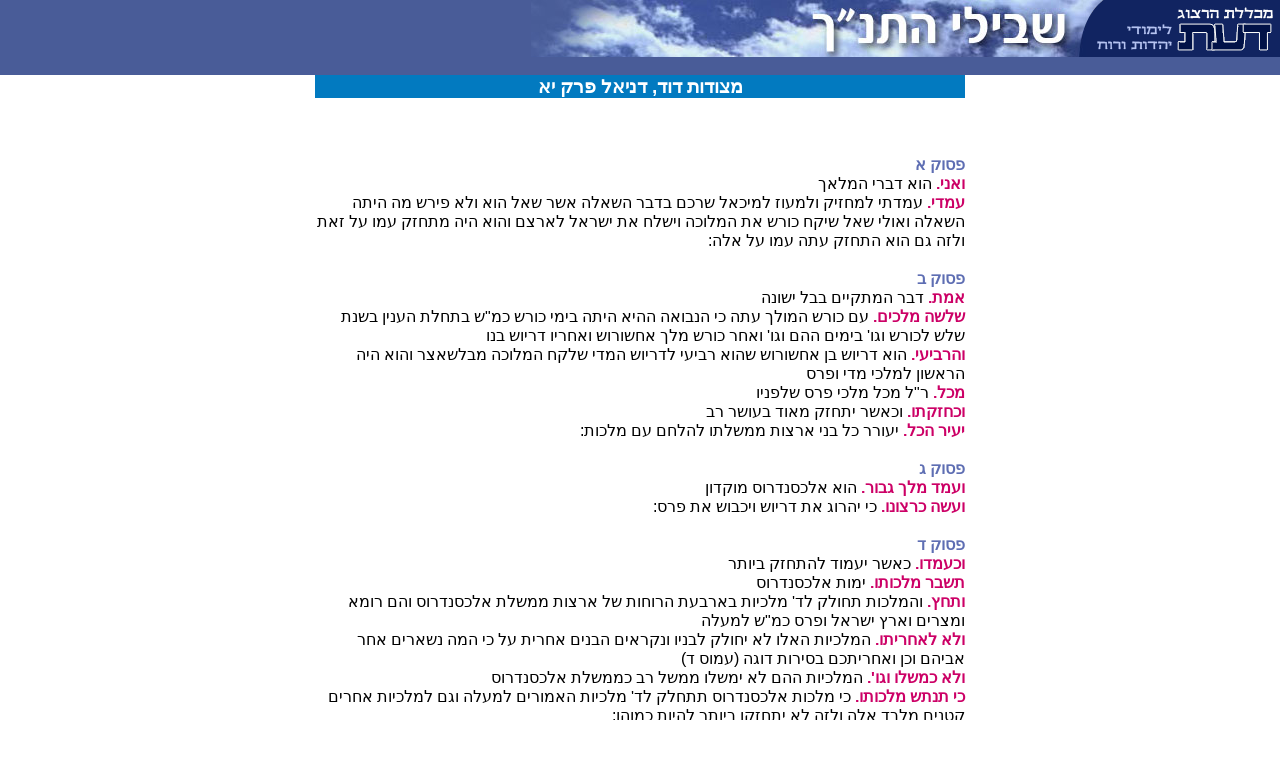

--- FILE ---
content_type: text/html
request_url: https://daat.ac.il/daat/olam_hatanah/mefaresh.asp?book=37&perek=11&mefaresh=metsudot
body_size: 6508
content:

<!-- Google tag (gtag.js) -->
<script async src="https://www.googletagmanager.com/gtag/js?id=G-J3T1RSRP9N"></script>
<script>
  window.dataLayer = window.dataLayer || [];
  function gtag(){dataLayer.push(arguments);}
  gtag('js', new Date());

  gtag('config', 'G-J3T1RSRP9N');
</script>
<!-- Global site tag (gtag.js) - Google Analytics -->
<script async src="https://www.googletagmanager.com/gtag/js?id=UA-5141934-1"></script>
<!--<script>
  window.dataLayer = window.dataLayer || [];
  function gtag(){dataLayer.push(arguments);}
  gtag('js', new Date());

  gtag('config', 'UA-5141934-2');
</script>-->

<!-- Google tag (gtag.js) -->
<script async src="https://www.googletagmanager.com/gtag/js?id=G-J3T1RSRP9N"></script>
<script>
  window.dataLayer = window.dataLayer || [];
  function gtag(){dataLayer.push(arguments);}
  gtag('js', new Date());

  gtag('config', 'G-J3T1RSRP9N');
</script>



<HTML>
<HEAD>
<title>
בשבילי התנ"ך

</title>
<LINK rel="stylesheet" type="text/css" href="ency.css">
<link rel="stylesheet" href="maamar.css" type="text/css">
<meta HTTP-EQUIV="Content-Type" Content="text-html; charset=windows-1255">

</HEAD>

<BODY>
<div align=center dir=rtl>
<link rel="stylesheet" href="encyclopedia.css" type="text/css">
 <div dir=rtl>
  <TABLE WIDTH=100% BORDER=0 CELLPADDING=0 CELLSPACING=0 dir=rtl>
    <TR> 
      <TD BGCOLOR=#495C98 width="194" valign=top> <a href="http://www.daat.ac.il"><img src="images/insidetable_03.gif" width="194" height="57" border=0></a></TD>
      <TD height="57" rowspan="2" BGCOLOR=#495C98 valign=top>  
      <a href="http://www.daat.ac.il/daat/olam_hatanah/index.asp"><img src="images/insidetable_02.jpg" width="555" height="57" border=0></a></TD>
    </TR>
    <tr height=17 bgcolor="#495C98"><td colspan=2>&nbsp;</td></tr>
  </TABLE>
 </div>


<div align="center">
<div align=right dir="rtl" id="guf"> 
<div id="title1">מצודות דוד, דניאל               פרק יא</div><br>

	<br>
<span id=katom><br>
פסוק א<br>
</span><span id=pink>ואני.</span> הוא דברי המלאך <span id=pink><br>
עמדי.</span> עמדתי למחזיק ולמעוז למיכאל שרכם בדבר השאלה אשר שאל הוא ולא פירש מה היתה השאלה ואולי שאל שיקח כורש את המלוכה וישלח את ישראל לארצם והוא היה מתחזק עמו על זאת ולזה גם הוא התחזק עתה עמו על אלה:<br>
<span id=katom><br>
פסוק ב<br>
</span><span id=pink>אמת.</span> דבר המתקיים בבל ישונה <span id=pink><br>
שלשה מלכים.</span> עם כורש המולך עתה כי הנבואה ההיא היתה בימי כורש כמ"ש בתחלת הענין בשנת שלש לכורש וגו' בימים ההם וגו' ואחר כורש מלך אחשורוש ואחריו דריוש בנו <span id=pink><br>
והרביעי.</span> הוא דריוש בן אחשורוש שהוא רביעי לדריוש המדי שלקח המלוכה מבלשאצר והוא היה הראשון למלכי מדי ופרס <span id=pink><br>
מכל.</span> ר"ל מכל מלכי פרס שלפניו <span id=pink><br>
וכחזקתו.</span> וכאשר יתחזק מאוד בעושר רב <span id=pink><br>
יעיר הכל.</span> יעורר כל בני ארצות ממשלתו להלחם עם מלכות:<br>
<span id=katom><br>
פסוק ג<br>
</span><span id=pink>ועמד מלך גבור.</span> הוא אלכסנדרוס מוקדון <span id=pink><br>
ועשה כרצונו.</span> כי יהרוג את דריוש ויכבוש את פרס:<br>
<span id=katom><br>
פסוק ד<br>
</span><span id=pink>וכעמדו.</span> כאשר יעמוד להתחזק ביותר <span id=pink><br>
תשבר מלכותו.</span> ימות אלכסנדרוס <span id=pink><br>
ותחץ.</span> והמלכות תחולק לד' מלכיות בארבעת הרוחות של ארצות ממשלת אלכסנדרוס והם רומא ומצרים וארץ ישראל ופרס כמ"ש למעלה <span id=pink><br>
ולא לאחריתו.</span> המלכיות האלו לא יחולק לבניו ונקראים הבנים אחרית על כי המה נשארים אחר אביהם וכן ואחריתכם בסירות דוגה (עמוס ד) <span id=pink><br>
ולא כמשלו וגו'.</span> המלכיות ההם לא ימשלו ממשל רב כממשלת אלכסנדרוס <span id=pink><br>
כי תנתש מלכותו.</span> כי מלכות אלכסנדרוס תתחלק לד' מלכיות האמורים למעלה וגם למלכיות אחרים קטנים מלבד אלה ולזה לא יתחזקו ביותר להיות כמוהו:<br>
<span id=katom><br>
פסוק ה<br>
</span><span id=pink>מלך הנגב.</span> הוא המולך במצרים ור"ל שיתחזק הוא על בעל מלחמתו והוא מלך הצפון המפורש למטה בענין והוא המולך ברומא <span id=pink><br>
ומן שריו.</span> כאלו אמר מן מלך הצפון ומן שריו אשר ילחמו עמו והוא מקרא קצר ויובן מעצמו <span id=pink><br>
ויחזק עליו.</span> ר"ל בעת המלחמה יחזק עליו ואח"ז ימשול בו ולא ילך ממנו וזמן רב יהיה ממשלתו:<br>
<span id=katom><br>
פסוק ו<br>
</span><span id=pink>ולקץ שנים.</span> ולסוף שנים הרבה יתחברו יחד באהבה ושלום ר"ל יהיו חפצים להיות בשלום <span id=pink><br>
לעשות מישרים.</span> לפשר בין אביה ובין מלך הצפון בדברי ריבותם <span id=pink><br>
ולא תעצור.</span> אבל לא תוכל לעכב כח הזרוע למנוע מביניהם המיית שאון המלחמה והנצחון <span id=pink><br>
ולא יעמוד.</span> אבל בפעם ההיא לא יעמוד מלך הנגב על עמדו להתחזק במלחמה כמו מאז <span id=pink><br>
וזרועו.</span> אנשי זרועו ועוזריו גם הם לא יעמדו במלחמה ההיא <span id=pink><br>
ותנתן.</span> ביד מלך הצפון <span id=pink><br>
היא.</span> בת מלך הנגב <span id=pink><br>
ומביאיה.</span> הם השרים שהביאו אותה והלכו עמה קודם המלחמה אל מלך הצפון לעשות מישרים <span id=pink><br>
והיולדה.</span> הוא אביה מלך הנגב <span id=pink><br>
ומחזיקה בעתים.</span> הם אצטגנינים המחזיקים אותה בהודעת פעולות העתים לפי מהלך הכוכבים:<br>
<span id=katom><br>
פסוק ז<br>
</span><span id=pink>ועמד.</span> ואח"ז יעמוד מן ענף הבא משרשיה על כנו של אביה ר"ל אחד מבני בת מלך הנגב ישב על כסא המלכות של אביה <span id=pink><br>
אל החיל.</span> של מלך הצפון <span id=pink><br>
במעוז.</span> בערי המבצר <span id=pink><br>
ועשה בהם.</span> כחפצו <span id=pink><br>
והחזיק.</span> יחזיק ויאחז בהם ויכבשם:<br>
<span id=katom><br>
פסוק ח<br>
</span><span id=pink>אלהיהם.</span> העבודת כוכבים <span id=pink><br>
והוא.</span> מלך הנגב החדש שנים רבות יעמוד במלוכה יותר ממה שיעמוד מלך הצפון:<br>
<span id=katom><br>
פסוק ט<br>
</span><span id=pink>ובא וגו'.</span> ר"ל שיבוא במעלת מלכות מלך הנגב אבי אמו להיות מלכותו גדולה כמו שהיה מלכות אבי אמו <span id=pink><br>
ושב אל אדמתו.</span> אחר שיקנה כבוד נצחון המלחמה לא יעמוד בארץ הצפון כי ישוב אל אדמתו אל ארץ הנגב:<br>
<span id=katom><br>
פסוק י<br>
</span><span id=pink>ובניו.</span> בני מלך הצפון יתגרו מלחמה עם מלך הנגב <span id=pink><br>
ובא בוא. </span>ויבוא ביאה וחוזר הוא על ההמון <span id=pink><br>
ושטף ועבר.</span> יעבור במרוצה כשטף מים על פני ארץ הנגב <span id=pink><br>
וישוב.</span> אח"ז ישוב ויתגרה מלחמה <span id=pink><br>
עד מעוזו.</span> היא מבצר עיר המלוכה:<br>
<span id=katom><br>
פסוק יא<br>
</span><span id=pink>ויתמרמר. </span>יתאכזר במרירות רב <span id=pink><br>
ונלחם עמו.</span> וחוזר ומפרש עם מלך הצפון <span id=pink><br>
והעמיד.</span> מלך הצפון <span id=pink><br>
בידו. </span>ביד מלך הנגב:<br>
<span id=katom><br>
פסוק יב<br>
</span><span id=pink>ונשא ההמון.</span> מלך הנגב ישא ההמון לעצמו ויביאה בשבי ובזה ירום לבבו <span id=pink><br>
והפיל.</span> עם שיפיל כמה רבאות מהמון של מלך הצפון עכ"ז לא יתחזק למשול בו :<br>
<span id=katom><br>
פסוק יג<br>
</span><span id=pink>מן הראשון.</span> יותר מן הראשון שנפל במלחמה <span id=pink><br>
ולקץ העתים שנים.</span> לסוף זמן שנים מרובים <span id=pink><br>
יבוא בוא.</span> יבוא ביאה בחיל גדול ובנכסים מרובים מכסף וזהב:<br>
<span id=katom><br>
פסוק יד<br>
</span><span id=pink>רבים יעמדו. </span>מלבד מלך הצפון יעמדו עוד רבים על מלך הנגב <span id=pink><br>
ובני פריצי עמך.</span> ר"ל רשעי ישראל <span id=pink><br>
ינשאו.</span> ירוממו א"ע להעמיד חזון אבל יוכשלו כי ימותו ויאבדו בעבור זה:<br>
<span id=katom><br>
פסוק טו<br>
</span><span id=pink>וישפוך סוללה.</span> על מבצרי מלך הנגב <span id=pink><br>
וזרועות הנגב.</span> אנשי זרועו ועוזריו ולא יעמדו במלחמה <span id=pink><br>
ועם מבחריו.</span> ואף כי יהיו עמו במלחמה ההיא מבחורי גבוריו עמו אעפ"כ לא יהיה הכח בהם לעמוד ולהתחזק במלחמה:<br>
<span id=katom><br>
פסוק טז<br>
</span><span id=pink>הבא אליו.</span> מלך הצפון הבא על מלך הנגב יעשה בו כרצונו ואין מי יעמוד לפניו <span id=pink><br>
ויעמוד.</span> יעמוד במלחמה על ארץ ישראל <span id=pink><br>
וכלה בידו.</span> ישחיתה בכחו והוא אנטיוכס מלך יון למלכות אחת תחשב עם רומא כי לאחר זמן לקח רומא את מלכותו :<br>
<span id=katom><br>
פסוק יז<br>
</span><span id=pink>וישם פניו.</span> מלך הצפון והוא אטניוכס ישים מחשבתו לבוא בארץ ישראל בחוזק עם רב מכל אנשי מלכותו <span id=pink><br>
וישרים עמו.</span> ומעם ישרים הם ישראל מקצת מהם יהיו בעזרתו והם רשעי ישראל אשר התחברו עמו <span id=pink><br>
ועשה.</span> יעשה בארץ ישראל בחוזק עם כחפצו <span id=pink><br>
ובת הנשים.</span> היא עדת ישראל הנקראה היפה בנשים (שיר השירים ה) <span id=pink><br>
יתן לו.</span> ימסור למי שאסר את המלחמה והוא פוליפוס שר הצבא לו ימסור את עדת ישראל להשחיתה ולגזור עליהם גזירות <span id=pink><br>
ולא תעמוד. </span>אבל גזרת הרעה ההיא לא תעמוד ולא תהיה לו עדת ישראל לעבדים וכאשר יאמר למטה :<br>
<span id=katom><br>
פסוק יח<br>
</span><span id=pink>וישב פניו.</span> אח"ז יחזור פניו ללכת למלחמה על איי הים וילכוד רבים מהם <span id=pink><br>
והשבית קצין.</span> אח"ז ישבית שר העולם את חרפתו אשר חרף כלפי מעלה ויתן החרפה עליו כאשר יאמר למטה <span id=pink><br>
בלתי חרפתו.</span> לבד גמול עונש החרוף ישיב לו גמול עונש יתר פשעיו יהיה שמור לו אחר המיתה:<br>
<span id=katom><br>
פסוק יט<br>
</span><span id=pink>וישב פניו.</span> אחר שילכוד איי הים יחזיר פניו ללכת אל מבצרי ארצו <span id=pink><br>
ונכשל.</span> יוכשל בדרך מהלכו כי הוכה בשחין רע ונסרח בשרו ונפלו ממנו איברים איברים כמ"ש ביוסיפון <span id=pink><br>
ולא ימצא.</span> עוד לא ימצא בעולם כי מת ואיננו:<br>
<span id=katom><br>
פסוק כ<br>
</span><span id=pink>ועמד על כנו.</span> על חזקו ובסיסו יעמוד מעביר מישראל נגישת והוא מלכות חשמונאי <span id=pink><br>
הדר מלכות.</span> בהם יותן פאר מלכות כי יהיו מיקירי כהונה גבורים ומוצלחים <span id=pink><br>
ובימים אחדים.</span> אבל במעט זמן ישבר ויחלש המלוכה ולא בעבור חרון אף מאומה אחרת ולא במלחמת עם אחר כי אם מהם ובהם כי האחים הורקנוס וארסתובלוס יתקנאו זה בזה בדבר המלוכה ויביאו הרומים על עצמן למשול בהם כמ"ש ביוסיפון:<br>
<span id=katom><br>
פסוק כא<br>
</span><span id=pink>ועמד על כנו.</span> על חזקו ובסיסו יעמוד עם נבזה והוא כרך גדול וגו' שנאמר בו בזוי אתה מאד (עובדיה א) כי אדום הוא כרך גדול כי בני אדום נתישבו בה ומשלו בתוכה כמ"ש למעלה <span id=pink><br>
ולא נתנו עליו וגו'.</span> לא נתנו מן השמים על כרך גדול הוד ופאר המלוכה ר"ל לא ניתן בהם גבורה להתגבר בכח ידם במלחמה כגבורים מעולם אנשי השם <span id=pink><br>
ובא בשלוה.</span> אבל יבוא בדברי שלוה לרמות את כולם ויחזיק המלכות בעבור חלקלקות אמרים ודברי חנף כי עי"ז הכל חשבוהו לאוהב וגלו לו מצפוני לבם ובזה התחזק עליהם:<br>
<span id=katom><br>
פסוק כב<br>
</span><span id=pink>וזרועות השטף.</span> אנשי הזרוע שהיו שוטפים העובדים כוכבים ומשחיתים אותם והם המון בני עובדי כוכבים סופם יהיו נשטפים מלפני רומא ויהיו שבורים ונשחתים וגם נגיד הברית יהיה נשטף מלפני רומא והוא מלך ישראל אשר כרת עמו הברית ולבסוף חלל הברית ושטפו:<br>
<span id=katom><br>
פסוק כג<br>
</span><span id=pink>ומן התחברות אליו.</span> מן העת אשר התחבר אל מלך ישראל בכריתת ברית היה עושה עמו מעשה מרמה <span id=pink><br>
ועלה ועצם.</span> היה עולה למלחמה על העובדי כוכבים אשר סביבות ירושלים ונתחזק עליהם במעט עובדי כוכבים אשר הביא מבני עמו כי במרמה פיתה את מלך ישראל לעזרו במלחמה עם אנשיו כמ"ש ביוסיפון:<br>
<span id=katom><br>
פסוק כד<br>
</span><span id=pink>בשלוה.</span> במרמה בא בדברי שלוה ונכנס במשמני המדינה ר"ל במקום הזהב והכסף למען ירגל אותה ולא היו נשמרים ממנו על כי בא בדברי שלוה <span id=pink><br>
ועשה וגו'.</span> ושם עשה מעשים אשר לא עשו אבותיו וגו' וחוזר ומפרש מה הם המעשים ואמר ביזה ושלל וגו' ר"ל שהיה מבזבז שם ומפזר ממון רב אשר לא בזבז אדם מעולם כי כדי לרמוז לבל ירגישו בו שבא לרגל בזבז שם הבזה והשלל שלקח מן העובדי כוכבים במלחמה להראות אשר כביר מצאה ידו ואין כסף וזהב נחשב לו למאומה <span id=pink><br>
ועל מבצרים יחשב.</span> אבל באמת יחשב הוא במחשבותיו ללכד את המבצרים ההם אשר שם הזהב ולרגל בא <span id=pink><br>
ועד עת. </span>מחשבתו שמורה אצלו עד בוא העת אשר יהיה לאל ידו לכבשם:<br>
<span id=katom><br>
פסוק כה<br>
</span><span id=pink>ויער.</span> והוא יעורר כחו ויאמץ לבבו ללכת למלחמה בחיל גדול על מלך הנגב וגם הוא יתגרה למולו ללכת עמו למלחמה בחיל גדול <span id=pink><br>
ולא יעמוד.</span> אבל מלך הנגב לא יתחזק במלחמה כי אנשי רמולוס מלך הצפון יחשבו מחשבות על מלך הנגב לשחד שרי צבאו למען יבגדו במלכם ולא ילחמו בגבורה :<br>
<span id=katom><br>
פסוק כו<br>
</span><span id=pink>ואוכלי פת בגו.</span> ר"ל שריו אוכלי שלחן המלך הם ישברו אותו כי ילחמו במרמה להיות נמסרים ביד מלך הצפון <span id=pink><br>
וחילו ישטוף.</span> החיל של מלך הנגב ישטוף מלך הצפון ונפלו מהם חללים רבים כי מלך הצפון יהרוג בהם:<br>
<span id=katom><br>
פסוק כז<br>
</span><span id=pink>ושניהם המלכים.</span> מלך הצפון ומלך הנגב <span id=pink><br>
לבבם למרע.</span> יהיה לבבם לעשות רעה לישראל <span id=pink><br>
ועל שלחן אחד.</span> בהיותם מסובים לאכול ידברו כזב ר"ל ידברו לאבד את ישראל והמלאך קוראו כזב על כי לא נתקיימה עצתם <span id=pink><br>
ולא תצלח. </span>עצתם זאת לא תצלח <span id=pink><br>
כי עוד קץ למועד.</span> כי יש עוד זמן על קץ המיועד להם כי עדיין לא נתמלאה הסאה ולא בא קצם להיות נאבדים:<br>
<span id=katom><br>
פסוק כח<br>
</span><span id=pink>וישב.</span> מלך הצפון ישוב לארצו ברכוש גדול אשר שלל ממלך הנגב <span id=pink><br>
ולבבו.</span> מחשבת לבבו יהיה על כריתת הברית אשר כרת עם ישראל עם קודש ר"ל בלבבו יחשוב להפר הברית <span id=pink><br>
ועשה.</span> כאשר חשב כן יעשה ויפר הברית ונלחם בם ואח"ז יחזור לארצו:<br>
<span id=katom><br>
פסוק כט<br>
</span><span id=pink>למועד.</span> לזמן הזה בשנה האחרת ישוב לבוא בארץ הנגב להלחם בה <span id=pink><br>
ולא תהיה וגו'.</span> אבל לא תהיה דרכו מצלחת כמו שהיתה בראשונה ר"ל בשנה שלפניה שנאמר בה למעלה וישב ארצו ברכוש גדול <span id=pink><br>
ובאחרונה.</span> ולא כמלחמה האחרונה אשר תהיה לאחר המלחמה ההיא והיא המלחמה האמורה למטה ובעת קץ יתנגח וגו' ונאמר בה וארץ מצרים לא תהיה לפלטה:<br>
<span id=katom><br>
פסוק ל<br>
</span><span id=pink>ובאו בו.</span> בארץ הנגב יבאו אנשי רומא באניות גדולות אבל יהיה נכאה ונשבר ולא יצליח <span id=pink><br>
ושב וזעם.</span> ויחזור ויכעס על הברית שכרת עם ישראל עם קודש ויהיה חפצו בהפרת הברית <span id=pink><br>
ועשה.</span> יקבץ עם רב להלחם בהם ושב ויבן ויחזור ויתן לב להתבונן על אשר עזבו ישראל את ברית קודש היא התורה הקדושה הנתונה בברית ועי"ז יערב לבו לגשת עליהם למלחמה ולהפר הברית כמ"ש ביוסיפון:<br>
<span id=katom><br>
פסוק לא<br>
</span><span id=pink>וזרועים.</span> אנשי מלחמה בעלי זרוע מבני רמולוס יתחזקו ויחללו את המקדש אשר הוא המעוז והחוזק של ישראל ר"ל ישרפו המקדש באש <span id=pink><br>
והסירו התמיד.</span> יבטלו הקרבת התמיד ע"י חורבן הבית <span id=pink><br>
ונתנו השקוץ משומם.</span> במקום המקדש יעמדו צורת עכו"ם המשוקץ הנאלם ומושתק כאבן דומם :<br>
<span id=katom><br>
פסוק לב<br>
</span><span id=pink>ומרשיעי ברית.</span> את מי מישראל אשר ירשיע לעזוב ברית ה' אותו יחניף בחלקלקות אמרים <span id=pink><br>
ועם יודעי אלהיו.</span> אבל עכ"ז כללות העם היודעים את ה' יחזיקו בדברי הברית ויעשו אותם ולא יפנו אל מול החנופה וחלקלקות האמרים:<br>
<span id=katom><br>
פסוק לג<br>
</span><span id=pink>ומשכילי עם.</span> החכמים שבהם <span id=pink><br>
יבינו לרבים.</span> ללמדם דברי הברית <span id=pink><br>
ונכשלו.</span> המשכילים ההם יוכשלו לפול בחרב ובלהבות אש וגו' משך זמן ימים רבים:<br>
<span id=katom><br>
פסוק לד<br>
</span><span id=pink>ובהכשלם.</span> ובעת הכשלם יהיו נעזרים מה' עזר מעט ולא יהיו כלים ביד האויב <span id=pink><br>
ונלוז.</span> אבל רבים מישראל יצאו מן הדת להתחבר עליהם בעבור חלקלקות אמריהם:<br>
<span id=katom><br>
פסוק לה<br>
</span><span id=pink>ומן המשכילים.</span> ואז רבים מן החכמים יכשלו בחשבון בעת ישכילו לצרוף בחשבון זמן הגאולה ולדעת ברור הדבר ולבון חשבונו ר"ל יהיו תועים מדרך האמת בחשבון הגאולה <span id=pink><br>
עד עת קץ.</span> ר"ל וכן מאז בכל דור ודור עד עת הקץ רבים יחשבו ויטעו בה אבל בעת הקץ יופקחו עיני כל להבין רמזי זמן הגאולה <span id=pink><br>
כי עוד למועד.</span> כי עוד זמן רב למועד הגאולה ונטיית דעת המחשבים היא לזמן קרוב כי השכל נוטה אחר התאוה והם יתאוו לקרב ולא לרחק ולזה יטעו בחשבון:<br>
<span id=katom><br>
פסוק לו<br>
</span><span id=pink>ועשה.</span> חוזר לדבריו הראשונים ואמר שמלך רומא יעשה בכל דבר כרצונו באין מוחה <span id=pink><br>
על כל אל.</span> על כל חוזק ובעל כח <span id=pink><br>
ועל אל אלים.</span> על האל המושל על כל החזקים ידבר דברים נפלאים ר"ל דברי חרוף אשר לא אמר מי מעולם <span id=pink><br>
והצליח. </span>ועם כל זה יצליח עד אשר יכלה זעמו של מקום מעל ישראל <span id=pink><br>
כי נחרצה נעשתה.</span> כאשר יהיה נעשתה הכריתה העצומה אז ימורק העון ויכלה הזעם ולא יצליח עוד:<br>
<span id=katom><br>
פסוק לז<br>
</span><span id=pink>ועל אלהי וגו'.</span> לא יתן לב להתבונן לעבוד את אלהי אבותיו אשר עבדו מאז לכוכב צדק <span id=pink><br>
ועל חמדת נשים.</span> ר"ל לא יבין על מעלת ישראל הנקראת היפה בנשים (שיר השירים ה) <span id=pink><br>
ועל כל אלוה לא יבין.</span> לא יתבונן לכבד שום אלוה ואף את האלוה האמיתי וכאומר אם על האלוה האמיתי לא יבין איך א"כ יבין על מעלת עמו ישראל <span id=pink><br>
על כל.</span> על כולם יתגאה:<br>
<span id=katom><br>
פסוק לח<br>
</span><span id=pink>ולאלוה מעוזים. </span>את האלוה העומד בערי מבצר החזקים היה מכבד בהיותו על כנו ר"ל כשהיה במקום מושבו היה מכבדו לפני העם לרמות לב עובדיה למען יכבשם תחתיו <span id=pink><br>
ולאלוה וגו'.</span> זהו מה שהם עתה בו <span id=pink><br>
יכבד.</span> את מכון מושבו <span id=pink><br>
ובחמודות.</span> בדברים חמודים ונאים:<br>
<span id=katom><br>
פסוק לט<br>
</span><span id=pink>ועשה למבצרי מעוזים עם אלוה נכר.</span> ר"ל לאנשי מבצרי מעוזים יעשה כבוד עם אלוה העכו"ם ודומה לו וכ"ז להחניף ולרמות למען יכבשם תחתיו <span id=pink><br>
אשר יכיר.</span> את מי אשר יכיר שיועיל בו דבר החנופה היה מרבה לו כבוד <span id=pink><br>
והמשילם ברבים.</span> אנשים כאלה המשיל על עם רב להחניפם והיה מחלק אדמתו להם במחיר החזקת טובה וגניבת דעת וזה היה לו למחיר בעבור אדמתו :<br>
<span id=katom><br>
פסוק מ<br>
</span><span id=pink>ובעת קץ.</span> בעת בוא קץ וסוף ימי הגולה <span id=pink><br>
יתנגח עמו וגו'.</span> מלך הנגב ילחם עם רומא כאלו ינגח בקרן <span id=pink><br>
וישתער עליו.</span> ומלך הצפון הוא רומא גם הוא למולו ילחם בו כמו רוח סערה ר"ל בחוזק ובגבורה <span id=pink><br>
ובאניות רבות.</span> ובהם אנשי מלחמה <span id=pink><br>
ובא.</span> מלך הצפון יבוא בארצות מלך הנגב וישטוף אנשיהם ויעבור משם:<br>
<span id=katom><br>
פסוק מא<br>
</span><span id=pink>בארץ הצבי.</span> היא א"י החמודה <span id=pink><br>
ורבות.</span> ארצות רבות יכשלו ויאבדו מפניו <span id=pink><br>
אדום.</span> הם היושבים בהר שעיר <span id=pink><br>
וראשית וגו'.</span> ר"ל מבחר עריהם:<br>
<span id=katom><br>
פסוק מב<br>
</span><span id=pink>וישלח ידו.</span> להכות ולאבד <span id=pink><br>
בארצות.</span> ר"ל בארצות רבות <span id=pink><br>
לא תהיה לפליטה.</span> ר"ל אף שארית מעט לא ישאיר בה והכל יאבד:<br>
<span id=katom><br>
פסוק מג<br>
</span><span id=pink>במצעדיו.</span> יהיו רמוסים במצעדי כפות רגליו:<br>
<span id=katom><br>
פסוק מד<br>
</span><span id=pink>ושמועות.</span> יהיה נשמע לו שבא עליו מלחמה ממזרח והוא קרן הזעירה שהיא ממלכות ישמעאל האמור למעלה וגם יהיה נשמע לו שבא עליו מלחמה מפאת צפון והשמועות ההם יבהלו אותו ויצא לקראתם בחמה גדולה להשמיד את הרבים ההם :<br>
<span id=katom><br>
פסוק מה<br>
</span><span id=pink>ויטע.</span> יעמיד אהלי ארמונו בין הימים להר א"י החמודה ומקודשת <span id=pink><br>
ובא עד קצו.</span> שם יבוא עד סופו כי תכלה מלכותו ואין מי יעזור לו לשוב ולהתחזק עוד:<br>

</div>
<br />
<font size="3">
<a href=mefaresh.asp?mefaresh=metsudot&book=37&perek=12>הפרק הבא</a>&nbsp;&nbsp;&nbsp;&nbsp;<a href=mefaresh.asp?mefaresh=metsudot&book=37&perek=10>הפרק הקודם</a>
<br/><br/><br/>
</font>
</BODY>
</HTML>
